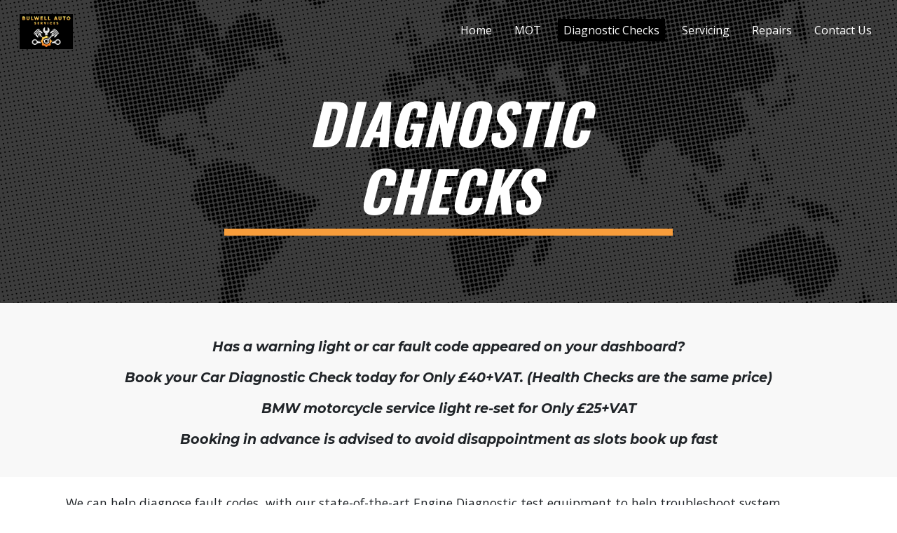

--- FILE ---
content_type: text/html; charset=UTF-8
request_url: https://www.bulwellautoservices.co.uk/diagnostic-checks.php
body_size: 4017
content:
<!DOCTYPE html>
<html lang="en">
<head>
    <meta name="viewport" content="width=device-width, initial-scale=1">
<meta charset="utf-8">
<meta http-equiv="X-UA-Compatible" content="IE=edge">
<title></title>
<meta name="description" content="Bulwell Auto Services based in Nottingham have a wealth of experience in the repair and service of cars, vans and motorcycles to customers throughout Nottingham and the surrounding areas." />
<meta name="keywords" content="cars, vans, mot, service, timing belts, tyres, welding, recovery, garage, scooters, brakes, light commercials, mopeds, welding, clutches, motorcycles, trail bikes, exhausts, tourers, quad bikes, vehicle recovery, collection, delivery, bulwell, nottingham, trikes" />
<meta http-equiv="Content-Type" content="text/html; charset=UTF-8" />
<meta http-equiv="content-language" content="en_GB">
<meta name="robots" content="index, follow" >
<meta name="rating" content="Safe For Kids" >
<meta property="og:site_name" content=""/>
<meta property="og:locale" content="en_GB"/>
<meta property="og:title" content=""/>
<meta property="og:description" content="Bulwell Auto Services based in Nottingham have a wealth of experience in the repair and service of cars, vans and motorcycles to customers throughout Nottingham and the surrounding areas."/>
<meta property="og:image" content="https://bulwellautoservices.co.uk/images/logo.png"/>
<meta property="og:url" content="https://bulwellautoservices.co.uk"/>
<meta name="geo.region" content="GB" />
<meta name="geo.placename" content="Nottingham" />
<meta name="geo.position" content="52.995099;-1.196683" />
<meta name="ICBM" content="52.995099, -1.196683" />
<link rel="apple-touch-icon" sizes="180x180" href="images/apple-touch-icon.png">
<link rel="icon" type="image/png" sizes="32x32" href="images/favicon-32x32.png">
<link rel="icon" type="image/png" sizes="16x16" href="images/favicon-16x16.png">
<link rel="manifest" href="images/site.webmanifest">
<link rel="mask-icon" href="images/safari-pinned-tab.svg" color="#5bbad5">
<meta name="msapplication-TileColor" content="#da532c">
<meta name="theme-color" content="#ffffff">


    <link href="/css/style.css" rel="stylesheet" type="text/css">
    <script src="/js/main.js"></script>
    <!--[if lt IE 9]>
    <script src="//cdnjs.cloudflare.com/ajax/libs/html5shiv/r29/html5.min.js"></script>
    <![endif]-->
</head><body>
<!-- Global site tag (gtag.js) - Google Analytics -->
<script async src="https://www.googletagmanager.com/gtag/js?id=G-FR14ZHW1K6"></script>
<script>
    window.dataLayer = window.dataLayer || [];
    function gtag(){dataLayer.push(arguments);}
    gtag('js', new Date());

    gtag('config', 'G-FR14ZHW1K6');
</script>
<header class="header text-center pb-5">
    <div class="py-1"></div>
    <nav class="navbar navbar-expand-lg sticky-top mb-2">
    <div class="container-fluid">
        <a href="/" class="d-flex align-items-center my-1 ms-3 mb-md-0 me-md-auto link-body-emphasis text-decoration-none">
            <img src="images/logo-small.png" class="bi me-2" width="76" height="50" alt="Bulwell Auto Services">
        </a>
        <button class="navbar-toggler" type="button" data-bs-toggle="offcanvas" data-bs-target="#navbarOffcanvasLg" aria-controls="navbarOffcanvasLg" aria-label="Toggle navigation">
            <span class="navbar-toggler-icon"></span>
        </button>
        <div class="offcanvas offcanvas-end" tabindex="-1" id="navbarOffcanvasLg" aria-labelledby="navbarOffcanvasLgLabel">
            <div class="offcanvas-header">
                <button type="button" class="btn-close" data-bs-dismiss="offcanvas" aria-label="Close"></button>
            </div>
            <div class="offcanvas-body">
                <ul class="navbar-nav justify-content-end flex-grow-1 pe-3">
                    <li class="nav-item ms-3"><a href="index.php" class="nav-link ">Home</a></li>
                    <li class="nav-item ms-3"><a href="mot.php" class="nav-link ">MOT</a></li>
                    <li class="nav-item ms-3"><a href="diagnostic-checks.php" class="nav-link  active" aria-current="page">Diagnostic Checks</a></li>
                    <li class="nav-item ms-3"><a href="servicing.php" class="nav-link ">Servicing</a></li>
                    <li class="nav-item ms-3"><a href="repairs.php" class="nav-link ">Repairs</a></li>
                    <li class="nav-item ms-3"><a href="contact-us.php" class="nav-link ">Contact Us</a></li>
                </ul>
            </div>
        </div>
    </div>
</nav>
    <div class="headline">
        <h1 class="text-white fst-italic display-1 fw-bold mt-5">DIAGNOSTIC CHECKS</h1>
        <hr class="border border-primary border-5 opacity-100 mt-2 mb-5">    </div>
</header>
<div class="bg-off-white alt-font fst-italic">
    <div class="container p-4 pt-5">
        <div class="row">
            <div class="col text-center fw-bold">
                <p>Has a warning light or car fault code appeared on your dashboard?</p>
                <p>Book your Car Diagnostic Check today for Only &pound;40+VAT. (Health Checks are the same price)</p>
                <p>BMW motorcycle service light re-set for Only &pound;25+VAT</p>
                <p>Booking in advance is advised to avoid disappointment as slots book up fast</p>
            </div>
        </div>
    </div>
</div>
<div>
    <div class="container p-4">
        <div class="row">
            <div class="col">
                <p>We can help diagnose fault codes, with our state-of-the-art Engine Diagnostic test equipment to help troubleshoot system warnings and check engine lights to identify issues early before a possible component failure occurs. Our technicians can then assist with advising you of any recommended repairs to fix the problem, reset the engine management or warning light and prevent further damage in the future.</p>
                <p>Please note additional charges may apply if extra parts or services are required to fix underlying problems and to clear fault codes and re-set service lights.</p>
            </div>
        </div>
        <div class="row text-center my-5">
            <div class="col-lg-4 col-12">
                <img class="mw-100" src="images/diagnostics.jpeg" alt="Diagnostic Checks">
            </div>
            <div class="col-lg-8 col-12">
                <h4>How does a Diagnostic Check work?</h4>
                <p>All modern cars contain on-board computers that monitor or control things like emissions levels, engine temperature and even windscreen wipers.</p>
                <p>When things go wrong, these computers produce error codes which can only be read with vehicle diagnostics equipment. You may see a warning light on your dashboard, but these only give a small part of the full picture.</p>
                <p>Our car diagnostic check picks up these errors and identifies what they mean, so component failures can be prevented before they lead to further damage or expensive repairs!</p>
            </div>
        </div>
    </div>
    <div class="container p-4">
        <div class="row">
            <div class="col">
                <h4>Diagnostic Health Check</h4>
                <p>Not all vehicles display warning lights or fault codes when something goes wrong and an Engine Diagnostic Scan can give an early warning indicator of problems which may develop in the future.</p>
                <p>We scan all the modules on your vehicle and can highlight any car faults. The scan includes;</p>
                <ul>
                    <li>
                        <p>ECM (Engine Control Module)</p>
                    </li>
                    <li>
                        <p>TCM (Transmission Control Module)</p>
                    </li>
                    <li>
                        <p>ABS (Anti-Lock Braking System)</p>
                    </li>
                    <li>
                        <p>BCM (Body Control Module)</p>
                    </li>
                    <li>
                        <p>IMM (Immobiliser)</p>
                    </li>
                    <li>
                        <p>TPMS (Tyre Pressure Monitoring System)</p>
                    </li>
                    <li>
                        <p>SAS (Steering Angle System)</p>
                    </li>
                    <li>
                        <p>Lighting and Comfort Control System</p>
                    </li>
                    <li>
                        <p>Emissions Levels</p>
                    </li>
                </ul>
            </div>
        </div>
    </div>
</div>
<div class="bg-orange diagnostic">
    <div class="container py-5 px-4">
        <div class="row">
            <div class="col text-white">
                <h4 class="mb-4">Other Frequently asked questions about car diagnostic tests</h4>
                <div class="accordion accordion-flush" id="diagnosticFAQ">
                    <div class="accordion-item border-0 mb-5">
                        <h2 class="accordion-header fw-bold">
                            <button class="accordion-button collapsed fw-bold border-bottom" type="button" data-bs-toggle="collapse" data-bs-target="#flush-collapseOne" aria-expanded="false" aria-controls="flush-collapseOne">
                                WHAT DOES A DIAGNOSTIC CHECK INCLUDE?
                            </button>
                        </h2>
                        <div id="flush-collapseOne" class="accordion-collapse collapse" data-bs-parent="#diagnosticFAQ">
                            <div class="accordion-body text-white">
                                <p>The diagnostic check will include a full system health check. The tool will identify all modules connected to your vehicle's Engine Control Unit (ECU) and individually check for any stored or current faults.</p>
                                <p>The tool will identify if the fault is 'Current' or 'Stored/Historic' - any stored or historic faults will be cleared from your vehicle's ECU memory. Any current faults will indicate that something is not as it should be, and in most circumstances, we should be able to advise what work may be required.</p>
                                <p>The diagnostic check does NOT include the cost of repairs, replacement parts, recoding, etc. Where we are unable to offer a suitable repair (i.e. electrical system faults) we provide you with the fault codes that should enable you to obtain repair quotations from a specialist.</p>
                                <p>Engine management lights may not extinguish if a fault identified is not rectified.</p>
                            </div>
                        </div>
                    </div>
                    <div class="accordion-item border-0 mb-5">
                        <h2 class="accordion-header fw-bold">
                            <button class="accordion-button collapsed fw-bold border-bottom" type="button" data-bs-toggle="collapse" data-bs-target="#flush-collapseTwo" aria-expanded="false" aria-controls="flush-collapseTwo">
                                WHAT IS A CAR DIAGNOSTIC CHECK?
                            </button>
                        </h2>
                        <div id="flush-collapseTwo" class="accordion-collapse collapse" data-bs-parent="#diagnosticFAQ">
                            <div class="accordion-body text-white">
                                <p>A&nbsp;car diagnostic check is performed to check for vehicle sensor faults. There are hundreds of different sensors on vehicles these days and it can be very difficult to find a fault that is displayed on your dashboard, so a car diagnostic check would need to be performed to identify the fault code.</p>
                                <p>Please don&rsquo;t ignore a warning light on your vehicle&rsquo;s dashboard, it could become a bigger problem later.</p>
                            </div>
                        </div>
                    </div>
                    <div class="accordion-item border-0 mb-5">
                        <h2 class="accordion-header fw-bold">
                            <button class="accordion-button collapsed fw-bold border-bottom" type="button" data-bs-toggle="collapse" data-bs-target="#flush-collapseThree" aria-expanded="false" aria-controls="flush-collapseThree">
                                WHAT ARE CAR DIAGNOSTIC CODES?
                            </button>
                        </h2>
                        <div id="flush-collapseThree" class="accordion-collapse collapse" data-bs-parent="#diagnosticFAQ">
                            <div class="accordion-body text-white">
                                <p>Car diagnostic codes are faults picked up by your Engine Control Unit (ECU), these will need to be checked by a professional as soon as possible to prevent a bigger problem later.</p>
                                <p>Today's vehicles are far more advanced and have hundreds of sensors around the vehicle, and they all have different car fault codes. Our state-of-the-art Engine Diagnostics tool can identify a fault and whether it is a current fault or historical.</p>
                            </div>
                        </div>
                    </div>
                    <div class="accordion-item border-0 mb-5">
                        <h2 class="accordion-header fw-bold">
                            <button class="accordion-button collapsed fw-bold border-bottom" type="button" data-bs-toggle="collapse" data-bs-target="#flush-collapseFour" aria-expanded="false" aria-controls="flush-collapseFour">
                                WHAT CAN A CAR DIAGNOSTIC TEST TELL YOU?
                            </button>
                        </h2>
                        <div id="flush-collapseFour" class="accordion-collapse collapse" data-bs-parent="#diagnosticFAQ">
                            <div class="accordion-body text-white">
                                <p>A car diagnostic test can tell you if your vehicle has a fault and can read the error code. If a warning light appears on your dashboard, you would be best to get this checked by a professional who can perform a car diagnostic check. All our branches can perform diagnostic checks and read car fault codes</p>
                            </div>
                        </div>
                    </div>
                    <div class="accordion-item border-0 mb-5">
                        <h2 class="accordion-header fw-bold">
                            <button class="accordion-button collapsed fw-bold border-bottom" type="button" data-bs-toggle="collapse" data-bs-target="#flush-collapseFive" aria-expanded="false" aria-controls="flush-collapseFive">
                                SHOULD I BOOK A CAR DIAGNOSTIC TEST IF I HAVE A DASHBOARD WARNING LIGHT?
                            </button>
                        </h2>
                        <div id="flush-collapseFive" class="accordion-collapse collapse" data-bs-parent="#diagnosticFAQ">
                            <div class="accordion-body text-white">
                                <p>When a warning light flashes up on your dashboard, it can be very worrying and you would be best to book in for a car diagnostic test asap. Warning lights can be different colours and red usually means your vehicle needs to be checked immediately. An amber warning light will need attention as soon as possible to prevent it turning into a bigger problem later and green/blue warning lights are general messages, for instance, which lights are on, wipers on, handbrake on etc. However, you shouldn't ignore these lights, as they can also indicate that you have a fault.</p>
                            </div>
                        </div>
                    </div>
                </div>
            </div>
        </div>
    </div>
</div><footer>
</footer>
<script>
    window.onscroll = function () {
        stickyNav()
    };

    var nav = document.querySelector(".navbar");
    var sticky = nav.offsetTop;

    function stickyNav() {
        if (window.pageYOffset > sticky) {
            nav.classList.add("stuck");
        } else {
            nav.classList.remove("stuck");
        }
    }
</script></body>
</html>
